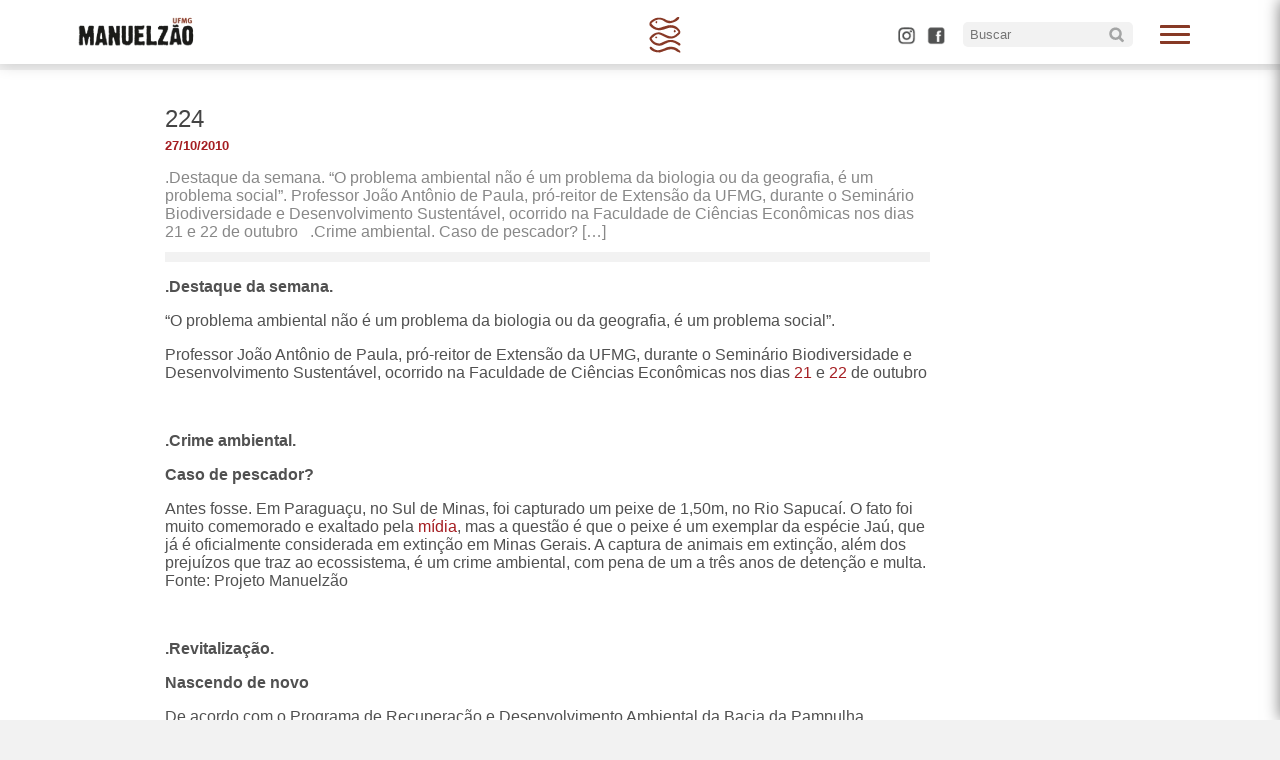

--- FILE ---
content_type: text/html; charset=UTF-8
request_url: https://manuelzao.ufmg.br/224-2/
body_size: 11672
content:
<!DOCTYPE html>
<html class="no-js" lang="pt-BR">

	<head>
		
		<meta name='robots' content='max-image-preview:large' />
<link rel='dns-prefetch' href='//maxcdn.bootstrapcdn.com' />
<link rel="alternate" type="application/rss+xml" title="Feed de comentários para Projeto Manuelzão &raquo; 224" href="https://manuelzao.ufmg.br/224-2/feed/" />
<link rel="alternate" title="oEmbed (JSON)" type="application/json+oembed" href="https://manuelzao.ufmg.br/wp-json/oembed/1.0/embed?url=https%3A%2F%2Fmanuelzao.ufmg.br%2F224-2%2F" />
<style id='wp-img-auto-sizes-contain-inline-css' type='text/css'>
img:is([sizes=auto i],[sizes^="auto," i]){contain-intrinsic-size:3000px 1500px}
/*# sourceURL=wp-img-auto-sizes-contain-inline-css */
</style>
<link rel='stylesheet' id='dashicons-css' href='https://manuelzao.ufmg.br/wp-includes/css/dashicons.min.css?ver=6.9' type='text/css' media='all' />
<link rel='stylesheet' id='thickbox-css' href='https://manuelzao.ufmg.br/wp-includes/js/thickbox/thickbox.css?ver=6.9' type='text/css' media='all' />
<link rel='stylesheet' id='sbi_styles-css' href='https://manuelzao.ufmg.br/wp-content/plugins/instagram-feed/css/sbi-styles.min.css?ver=6.10.0' type='text/css' media='all' />
<style id='wp-emoji-styles-inline-css' type='text/css'>

	img.wp-smiley, img.emoji {
		display: inline !important;
		border: none !important;
		box-shadow: none !important;
		height: 1em !important;
		width: 1em !important;
		margin: 0 0.07em !important;
		vertical-align: -0.1em !important;
		background: none !important;
		padding: 0 !important;
	}
/*# sourceURL=wp-emoji-styles-inline-css */
</style>
<style id='wp-block-library-inline-css' type='text/css'>
:root{--wp-block-synced-color:#7a00df;--wp-block-synced-color--rgb:122,0,223;--wp-bound-block-color:var(--wp-block-synced-color);--wp-editor-canvas-background:#ddd;--wp-admin-theme-color:#007cba;--wp-admin-theme-color--rgb:0,124,186;--wp-admin-theme-color-darker-10:#006ba1;--wp-admin-theme-color-darker-10--rgb:0,107,160.5;--wp-admin-theme-color-darker-20:#005a87;--wp-admin-theme-color-darker-20--rgb:0,90,135;--wp-admin-border-width-focus:2px}@media (min-resolution:192dpi){:root{--wp-admin-border-width-focus:1.5px}}.wp-element-button{cursor:pointer}:root .has-very-light-gray-background-color{background-color:#eee}:root .has-very-dark-gray-background-color{background-color:#313131}:root .has-very-light-gray-color{color:#eee}:root .has-very-dark-gray-color{color:#313131}:root .has-vivid-green-cyan-to-vivid-cyan-blue-gradient-background{background:linear-gradient(135deg,#00d084,#0693e3)}:root .has-purple-crush-gradient-background{background:linear-gradient(135deg,#34e2e4,#4721fb 50%,#ab1dfe)}:root .has-hazy-dawn-gradient-background{background:linear-gradient(135deg,#faaca8,#dad0ec)}:root .has-subdued-olive-gradient-background{background:linear-gradient(135deg,#fafae1,#67a671)}:root .has-atomic-cream-gradient-background{background:linear-gradient(135deg,#fdd79a,#004a59)}:root .has-nightshade-gradient-background{background:linear-gradient(135deg,#330968,#31cdcf)}:root .has-midnight-gradient-background{background:linear-gradient(135deg,#020381,#2874fc)}:root{--wp--preset--font-size--normal:16px;--wp--preset--font-size--huge:42px}.has-regular-font-size{font-size:1em}.has-larger-font-size{font-size:2.625em}.has-normal-font-size{font-size:var(--wp--preset--font-size--normal)}.has-huge-font-size{font-size:var(--wp--preset--font-size--huge)}.has-text-align-center{text-align:center}.has-text-align-left{text-align:left}.has-text-align-right{text-align:right}.has-fit-text{white-space:nowrap!important}#end-resizable-editor-section{display:none}.aligncenter{clear:both}.items-justified-left{justify-content:flex-start}.items-justified-center{justify-content:center}.items-justified-right{justify-content:flex-end}.items-justified-space-between{justify-content:space-between}.screen-reader-text{border:0;clip-path:inset(50%);height:1px;margin:-1px;overflow:hidden;padding:0;position:absolute;width:1px;word-wrap:normal!important}.screen-reader-text:focus{background-color:#ddd;clip-path:none;color:#444;display:block;font-size:1em;height:auto;left:5px;line-height:normal;padding:15px 23px 14px;text-decoration:none;top:5px;width:auto;z-index:100000}html :where(.has-border-color){border-style:solid}html :where([style*=border-top-color]){border-top-style:solid}html :where([style*=border-right-color]){border-right-style:solid}html :where([style*=border-bottom-color]){border-bottom-style:solid}html :where([style*=border-left-color]){border-left-style:solid}html :where([style*=border-width]){border-style:solid}html :where([style*=border-top-width]){border-top-style:solid}html :where([style*=border-right-width]){border-right-style:solid}html :where([style*=border-bottom-width]){border-bottom-style:solid}html :where([style*=border-left-width]){border-left-style:solid}html :where(img[class*=wp-image-]){height:auto;max-width:100%}:where(figure){margin:0 0 1em}html :where(.is-position-sticky){--wp-admin--admin-bar--position-offset:var(--wp-admin--admin-bar--height,0px)}@media screen and (max-width:600px){html :where(.is-position-sticky){--wp-admin--admin-bar--position-offset:0px}}

/*# sourceURL=wp-block-library-inline-css */
</style><style id='global-styles-inline-css' type='text/css'>
:root{--wp--preset--aspect-ratio--square: 1;--wp--preset--aspect-ratio--4-3: 4/3;--wp--preset--aspect-ratio--3-4: 3/4;--wp--preset--aspect-ratio--3-2: 3/2;--wp--preset--aspect-ratio--2-3: 2/3;--wp--preset--aspect-ratio--16-9: 16/9;--wp--preset--aspect-ratio--9-16: 9/16;--wp--preset--color--black: #000000;--wp--preset--color--cyan-bluish-gray: #abb8c3;--wp--preset--color--white: #ffffff;--wp--preset--color--pale-pink: #f78da7;--wp--preset--color--vivid-red: #cf2e2e;--wp--preset--color--luminous-vivid-orange: #ff6900;--wp--preset--color--luminous-vivid-amber: #fcb900;--wp--preset--color--light-green-cyan: #7bdcb5;--wp--preset--color--vivid-green-cyan: #00d084;--wp--preset--color--pale-cyan-blue: #8ed1fc;--wp--preset--color--vivid-cyan-blue: #0693e3;--wp--preset--color--vivid-purple: #9b51e0;--wp--preset--gradient--vivid-cyan-blue-to-vivid-purple: linear-gradient(135deg,rgb(6,147,227) 0%,rgb(155,81,224) 100%);--wp--preset--gradient--light-green-cyan-to-vivid-green-cyan: linear-gradient(135deg,rgb(122,220,180) 0%,rgb(0,208,130) 100%);--wp--preset--gradient--luminous-vivid-amber-to-luminous-vivid-orange: linear-gradient(135deg,rgb(252,185,0) 0%,rgb(255,105,0) 100%);--wp--preset--gradient--luminous-vivid-orange-to-vivid-red: linear-gradient(135deg,rgb(255,105,0) 0%,rgb(207,46,46) 100%);--wp--preset--gradient--very-light-gray-to-cyan-bluish-gray: linear-gradient(135deg,rgb(238,238,238) 0%,rgb(169,184,195) 100%);--wp--preset--gradient--cool-to-warm-spectrum: linear-gradient(135deg,rgb(74,234,220) 0%,rgb(151,120,209) 20%,rgb(207,42,186) 40%,rgb(238,44,130) 60%,rgb(251,105,98) 80%,rgb(254,248,76) 100%);--wp--preset--gradient--blush-light-purple: linear-gradient(135deg,rgb(255,206,236) 0%,rgb(152,150,240) 100%);--wp--preset--gradient--blush-bordeaux: linear-gradient(135deg,rgb(254,205,165) 0%,rgb(254,45,45) 50%,rgb(107,0,62) 100%);--wp--preset--gradient--luminous-dusk: linear-gradient(135deg,rgb(255,203,112) 0%,rgb(199,81,192) 50%,rgb(65,88,208) 100%);--wp--preset--gradient--pale-ocean: linear-gradient(135deg,rgb(255,245,203) 0%,rgb(182,227,212) 50%,rgb(51,167,181) 100%);--wp--preset--gradient--electric-grass: linear-gradient(135deg,rgb(202,248,128) 0%,rgb(113,206,126) 100%);--wp--preset--gradient--midnight: linear-gradient(135deg,rgb(2,3,129) 0%,rgb(40,116,252) 100%);--wp--preset--font-size--small: 13px;--wp--preset--font-size--medium: 20px;--wp--preset--font-size--large: 36px;--wp--preset--font-size--x-large: 42px;--wp--preset--spacing--20: 0.44rem;--wp--preset--spacing--30: 0.67rem;--wp--preset--spacing--40: 1rem;--wp--preset--spacing--50: 1.5rem;--wp--preset--spacing--60: 2.25rem;--wp--preset--spacing--70: 3.38rem;--wp--preset--spacing--80: 5.06rem;--wp--preset--shadow--natural: 6px 6px 9px rgba(0, 0, 0, 0.2);--wp--preset--shadow--deep: 12px 12px 50px rgba(0, 0, 0, 0.4);--wp--preset--shadow--sharp: 6px 6px 0px rgba(0, 0, 0, 0.2);--wp--preset--shadow--outlined: 6px 6px 0px -3px rgb(255, 255, 255), 6px 6px rgb(0, 0, 0);--wp--preset--shadow--crisp: 6px 6px 0px rgb(0, 0, 0);}:root :where(.is-layout-flow) > :first-child{margin-block-start: 0;}:root :where(.is-layout-flow) > :last-child{margin-block-end: 0;}:root :where(.is-layout-flow) > *{margin-block-start: 24px;margin-block-end: 0;}:root :where(.is-layout-constrained) > :first-child{margin-block-start: 0;}:root :where(.is-layout-constrained) > :last-child{margin-block-end: 0;}:root :where(.is-layout-constrained) > *{margin-block-start: 24px;margin-block-end: 0;}:root :where(.is-layout-flex){gap: 24px;}:root :where(.is-layout-grid){gap: 24px;}body .is-layout-flex{display: flex;}.is-layout-flex{flex-wrap: wrap;align-items: center;}.is-layout-flex > :is(*, div){margin: 0;}body .is-layout-grid{display: grid;}.is-layout-grid > :is(*, div){margin: 0;}.has-black-color{color: var(--wp--preset--color--black) !important;}.has-cyan-bluish-gray-color{color: var(--wp--preset--color--cyan-bluish-gray) !important;}.has-white-color{color: var(--wp--preset--color--white) !important;}.has-pale-pink-color{color: var(--wp--preset--color--pale-pink) !important;}.has-vivid-red-color{color: var(--wp--preset--color--vivid-red) !important;}.has-luminous-vivid-orange-color{color: var(--wp--preset--color--luminous-vivid-orange) !important;}.has-luminous-vivid-amber-color{color: var(--wp--preset--color--luminous-vivid-amber) !important;}.has-light-green-cyan-color{color: var(--wp--preset--color--light-green-cyan) !important;}.has-vivid-green-cyan-color{color: var(--wp--preset--color--vivid-green-cyan) !important;}.has-pale-cyan-blue-color{color: var(--wp--preset--color--pale-cyan-blue) !important;}.has-vivid-cyan-blue-color{color: var(--wp--preset--color--vivid-cyan-blue) !important;}.has-vivid-purple-color{color: var(--wp--preset--color--vivid-purple) !important;}.has-black-background-color{background-color: var(--wp--preset--color--black) !important;}.has-cyan-bluish-gray-background-color{background-color: var(--wp--preset--color--cyan-bluish-gray) !important;}.has-white-background-color{background-color: var(--wp--preset--color--white) !important;}.has-pale-pink-background-color{background-color: var(--wp--preset--color--pale-pink) !important;}.has-vivid-red-background-color{background-color: var(--wp--preset--color--vivid-red) !important;}.has-luminous-vivid-orange-background-color{background-color: var(--wp--preset--color--luminous-vivid-orange) !important;}.has-luminous-vivid-amber-background-color{background-color: var(--wp--preset--color--luminous-vivid-amber) !important;}.has-light-green-cyan-background-color{background-color: var(--wp--preset--color--light-green-cyan) !important;}.has-vivid-green-cyan-background-color{background-color: var(--wp--preset--color--vivid-green-cyan) !important;}.has-pale-cyan-blue-background-color{background-color: var(--wp--preset--color--pale-cyan-blue) !important;}.has-vivid-cyan-blue-background-color{background-color: var(--wp--preset--color--vivid-cyan-blue) !important;}.has-vivid-purple-background-color{background-color: var(--wp--preset--color--vivid-purple) !important;}.has-black-border-color{border-color: var(--wp--preset--color--black) !important;}.has-cyan-bluish-gray-border-color{border-color: var(--wp--preset--color--cyan-bluish-gray) !important;}.has-white-border-color{border-color: var(--wp--preset--color--white) !important;}.has-pale-pink-border-color{border-color: var(--wp--preset--color--pale-pink) !important;}.has-vivid-red-border-color{border-color: var(--wp--preset--color--vivid-red) !important;}.has-luminous-vivid-orange-border-color{border-color: var(--wp--preset--color--luminous-vivid-orange) !important;}.has-luminous-vivid-amber-border-color{border-color: var(--wp--preset--color--luminous-vivid-amber) !important;}.has-light-green-cyan-border-color{border-color: var(--wp--preset--color--light-green-cyan) !important;}.has-vivid-green-cyan-border-color{border-color: var(--wp--preset--color--vivid-green-cyan) !important;}.has-pale-cyan-blue-border-color{border-color: var(--wp--preset--color--pale-cyan-blue) !important;}.has-vivid-cyan-blue-border-color{border-color: var(--wp--preset--color--vivid-cyan-blue) !important;}.has-vivid-purple-border-color{border-color: var(--wp--preset--color--vivid-purple) !important;}.has-vivid-cyan-blue-to-vivid-purple-gradient-background{background: var(--wp--preset--gradient--vivid-cyan-blue-to-vivid-purple) !important;}.has-light-green-cyan-to-vivid-green-cyan-gradient-background{background: var(--wp--preset--gradient--light-green-cyan-to-vivid-green-cyan) !important;}.has-luminous-vivid-amber-to-luminous-vivid-orange-gradient-background{background: var(--wp--preset--gradient--luminous-vivid-amber-to-luminous-vivid-orange) !important;}.has-luminous-vivid-orange-to-vivid-red-gradient-background{background: var(--wp--preset--gradient--luminous-vivid-orange-to-vivid-red) !important;}.has-very-light-gray-to-cyan-bluish-gray-gradient-background{background: var(--wp--preset--gradient--very-light-gray-to-cyan-bluish-gray) !important;}.has-cool-to-warm-spectrum-gradient-background{background: var(--wp--preset--gradient--cool-to-warm-spectrum) !important;}.has-blush-light-purple-gradient-background{background: var(--wp--preset--gradient--blush-light-purple) !important;}.has-blush-bordeaux-gradient-background{background: var(--wp--preset--gradient--blush-bordeaux) !important;}.has-luminous-dusk-gradient-background{background: var(--wp--preset--gradient--luminous-dusk) !important;}.has-pale-ocean-gradient-background{background: var(--wp--preset--gradient--pale-ocean) !important;}.has-electric-grass-gradient-background{background: var(--wp--preset--gradient--electric-grass) !important;}.has-midnight-gradient-background{background: var(--wp--preset--gradient--midnight) !important;}.has-small-font-size{font-size: var(--wp--preset--font-size--small) !important;}.has-medium-font-size{font-size: var(--wp--preset--font-size--medium) !important;}.has-large-font-size{font-size: var(--wp--preset--font-size--large) !important;}.has-x-large-font-size{font-size: var(--wp--preset--font-size--x-large) !important;}
/*# sourceURL=global-styles-inline-css */
</style>

<style id='classic-theme-styles-inline-css' type='text/css'>
/*! This file is auto-generated */
.wp-block-button__link{color:#fff;background-color:#32373c;border-radius:9999px;box-shadow:none;text-decoration:none;padding:calc(.667em + 2px) calc(1.333em + 2px);font-size:1.125em}.wp-block-file__button{background:#32373c;color:#fff;text-decoration:none}
/*# sourceURL=/wp-includes/css/classic-themes.min.css */
</style>
<link rel='stylesheet' id='wp-components-css' href='https://manuelzao.ufmg.br/wp-includes/css/dist/components/style.min.css?ver=6.9' type='text/css' media='all' />
<link rel='stylesheet' id='wp-preferences-css' href='https://manuelzao.ufmg.br/wp-includes/css/dist/preferences/style.min.css?ver=6.9' type='text/css' media='all' />
<link rel='stylesheet' id='wp-block-editor-css' href='https://manuelzao.ufmg.br/wp-includes/css/dist/block-editor/style.min.css?ver=6.9' type='text/css' media='all' />
<link rel='stylesheet' id='wp-reusable-blocks-css' href='https://manuelzao.ufmg.br/wp-includes/css/dist/reusable-blocks/style.min.css?ver=6.9' type='text/css' media='all' />
<link rel='stylesheet' id='wp-patterns-css' href='https://manuelzao.ufmg.br/wp-includes/css/dist/patterns/style.min.css?ver=6.9' type='text/css' media='all' />
<link rel='stylesheet' id='wp-editor-css' href='https://manuelzao.ufmg.br/wp-includes/css/dist/editor/style.min.css?ver=6.9' type='text/css' media='all' />
<link rel='stylesheet' id='easy_image_gallery_block-cgb-style-css-css' href='https://manuelzao.ufmg.br/wp-content/plugins/easy-image-gallery/includes/gutenberg-block/dist/blocks.style.build.css?ver=6.9' type='text/css' media='all' />
<link rel='stylesheet' id='ptpdffrontend-css' href='https://manuelzao.ufmg.br/wp-content/plugins/wp-advanced-pdf/asset/css/front_end.css?ver=1.1.7' type='text/css' media='all' />
<link rel='stylesheet' id='cff-css' href='https://manuelzao.ufmg.br/wp-content/plugins/custom-facebook-feed/assets/css/cff-style.min.css?ver=4.3.4' type='text/css' media='all' />
<link rel='stylesheet' id='sb-font-awesome-css' href='https://maxcdn.bootstrapcdn.com/font-awesome/4.7.0/css/font-awesome.min.css?ver=6.9' type='text/css' media='all' />
<link rel='stylesheet' id='fancybox-css' href='https://manuelzao.ufmg.br/wp-content/plugins/easy-image-gallery/includes/lib/fancybox/jquery.fancybox.min.css?ver=1.2' type='text/css' media='screen' />
<!--n2css--><!--n2js--><script type="text/javascript" src="https://manuelzao.ufmg.br/wp-includes/js/jquery/jquery.min.js?ver=3.7.1" id="jquery-core-js"></script>
<script type="text/javascript" src="https://manuelzao.ufmg.br/wp-includes/js/jquery/jquery-migrate.min.js?ver=3.4.1" id="jquery-migrate-js"></script>
<script type="text/javascript" src="https://manuelzao.ufmg.br/wp-content/plugins/flowpaper-lite-pdf-flipbook/assets/lity/lity.min.js" id="lity-js-js"></script>
<script type="text/javascript" id="ajaxsave-js-extra">
/* <![CDATA[ */
var postajaxsave = {"ajax_url":"https://manuelzao.ufmg.br/wp-admin/admin-ajax.php","baseUrl":"https://manuelzao.ufmg.br/wp-content/plugins/wp-advanced-pdf"};
//# sourceURL=ajaxsave-js-extra
/* ]]> */
</script>
<script type="text/javascript" src="https://manuelzao.ufmg.br/wp-content/plugins/wp-advanced-pdf/asset/js/ajaxsave.js?ver=1.1.7" id="ajaxsave-js"></script>
<link rel="https://api.w.org/" href="https://manuelzao.ufmg.br/wp-json/" /><link rel="alternate" title="JSON" type="application/json" href="https://manuelzao.ufmg.br/wp-json/wp/v2/posts/1308" /><link rel="EditURI" type="application/rsd+xml" title="RSD" href="https://manuelzao.ufmg.br/xmlrpc.php?rsd" />
<meta name="generator" content="WordPress 6.9" />
<link rel="canonical" href="https://manuelzao.ufmg.br/224-2/" />
<link rel='shortlink' href='https://manuelzao.ufmg.br/?p=1308' />
<div id="examplePopup1" style="display:none;"><div style='float:left;padding:20px 20px 20px 20px;'><h4>Enter your email Address</h4><input type="text" style="margin-top:10px" name="useremailID" id="useremailID"><input type="hidden" id="emailpostID"><input id='guest_email' style='margin-top:10px' class='button-primary' type='submit' name='email_submit' value='submit'></div></div><link rel="icon" href="https://manuelzao.ufmg.br/wp-content/uploads/2025/04/cropped-simbolo_manuelzao_Prancheta-1-32x32.png" sizes="32x32" />
<link rel="icon" href="https://manuelzao.ufmg.br/wp-content/uploads/2025/04/cropped-simbolo_manuelzao_Prancheta-1-192x192.png" sizes="192x192" />
<link rel="apple-touch-icon" href="https://manuelzao.ufmg.br/wp-content/uploads/2025/04/cropped-simbolo_manuelzao_Prancheta-1-180x180.png" />
<meta name="msapplication-TileImage" content="https://manuelzao.ufmg.br/wp-content/uploads/2025/04/cropped-simbolo_manuelzao_Prancheta-1-270x270.png" />
		<style type="text/css" id="wp-custom-css">
			.twitter-tweet {
    margin: auto;
}		</style>
				<title>224 &#8211; Projeto Manuelzão</title>
		<meta charset="UTF-8">
		<meta http-equiv="x-ua-compatible" content="ie=edge">
		<meta name="viewport" content="width=device-width, initial-scale=1">
		<link rel="stylesheet" type="text/css" media="screen" href="https://manuelzao.ufmg.br/wp-content/themes/proj_manuelzao/css/style.css">
		<link rel="stylesheet" type="text/css" media="screen" href="https://manuelzao.ufmg.br/wp-content/themes/proj_manuelzao/css/menu.css">
		<link rel="stylesheet" type="text/css" media="screen and (max-width: 1000px)" href="https://manuelzao.ufmg.br/wp-content/themes/proj_manuelzao/css/mobile.css">
		<link rel="icon" href="https://manuelzao.ufmg.br/wp-content/themes/proj_manuelzao/img/tab-icon.png">

		<meta property="og:locale" content="pt_br">
		<meta property="og:url" content="https://manuelzao.ufmg.br/">
		<meta property="og:title" content=">224 &#8211; Projeto Manuelzão">
		<meta property="og:site_name" content="Faculdade de Medicina da UFMG">
		<meta property="og:description" content="<p>.Destaque da semana. “O problema ambiental não é um problema da biologia ou da geografia, é um problema social”. Professor João Antônio de Paula, pró-reitor de Extensão da UFMG, durante o Seminário Biodiversidade e Desenvolvimento Sustentável, ocorrido na Faculdade de Ciências Econômicas nos dias 21 e 22 de outubro   .Crime ambiental. Caso de pescador? [&hellip;]</p>
">
		<!--<meta property="og:image" content="https://manuelzao.ufmg.br/wp-content/themes/proj_manuelzao/img/facebook-capa.png">
		<meta property="og:image:type" content="png">
		<meta property="og:image:width" content="841">
		<meta property="og:image:height" content="530">-->
		<meta property="og:type" content="website">

	</head>

<header id="menuprincipal" class="menu-principal">
  
	<div id="limite-header"> 


		  <a href="https://manuelzao.ufmg.br">
		  	<img src="https://manuelzao.ufmg.br/wp-content/themes/proj_manuelzao/img/menu-logo.png">
		  </a>

		  <span class="menu-icon only-pc"></span>


		    	 
		  <input type="checkbox" id="control-nav" />
		  <label for="control-nav" class="control-nav"></label>
		<label for="control-nav" class="control-nav-close"></label>
		<div class="menu-right only-pc">
			<div class="editar">
			  	 
			 </div>
		 	<a target="_blank" class="botao-menu botao-ig-med" href="https://www.instagram.com/projetomanuelzao/"></a>
		 	<a target="_blank" class="botao-menu botao-fcb-med" href="http://facebook.com/manuelzao"></a>
		 	
<form role="search" method="get" class="search-form" action="https://manuelzao.ufmg.br/">
	<label>
		<input type="search" class="busca" placeholder="Buscar" value="" name="s" title="Search for:" />
	<button type="submit" class="pesquisa"></button>
	</label>
</form>
		</div>

		  <nav class="menu-manuelzao" id="menu-manuelzao">
			<div class="bla">
			<label for="control-nav" class="control-nav-nav"></label>
			</div>
				<div class="menu-menu-principal-manuelzao-container"><ul id="menu-menu-principal-manuelzao" class="menu"><li id="menu-item-43" class="menu-item menu-item-type-custom menu-item-object-custom menu-item-home menu-item-43"><a href="https://manuelzao.ufmg.br"><div class="your_class">Início</div></a></li>
<li id="menu-item-44" class="menu-item menu-item-type-custom menu-item-object-custom menu-item-has-children menu-item-44"><a href="#"><div class="your_class">Sobre</div></a>
<ul class="sub-menu">
	<li id="menu-item-48" class="menu-item menu-item-type-post_type menu-item-object-page menu-item-48"><a href="https://manuelzao.ufmg.br/sobre/"><div class="your_class">História</div></a></li>
	<li id="menu-item-47" class="menu-item menu-item-type-post_type menu-item-object-page menu-item-47"><a href="https://manuelzao.ufmg.br/educacao/"><div class="your_class">Educação</div></a></li>
	<li id="menu-item-46" class="menu-item menu-item-type-post_type menu-item-object-page menu-item-46"><a href="https://manuelzao.ufmg.br/mapa/"><div class="your_class">A bacia</div></a></li>
	<li id="menu-item-45" class="menu-item menu-item-type-post_type menu-item-object-page menu-item-45"><a href="https://manuelzao.ufmg.br/imaginario/"><div class="your_class">Imaginário</div></a></li>
</ul>
</li>
<li id="menu-item-89" class="menu-item menu-item-type-custom menu-item-object-custom menu-item-has-children menu-item-89"><a href="#"><div class="your_class">Mobilização</div></a>
<ul class="sub-menu">
	<li id="menu-item-96" class="menu-item menu-item-type-post_type menu-item-object-page menu-item-96"><a href="https://manuelzao.ufmg.br/gem-grupo-de-educacao-e-mobilizacao/"><div class="your_class">Conheça o GEM</div></a></li>
	<li id="menu-item-90" class="menu-item menu-item-type-post_type menu-item-object-page menu-item-90"><a href="https://manuelzao.ufmg.br/nucleos/"><div class="your_class">Núcleos</div></a></li>
	<li id="menu-item-163" class="menu-item menu-item-type-taxonomy menu-item-object-projeto-cat menu-item-163"><a href="https://manuelzao.ufmg.br/portal/comites/"><div class="your_class">Comitês</div></a></li>
	<li id="menu-item-186" class="menu-item menu-item-type-taxonomy menu-item-object-projeto-cat menu-item-186"><a href="https://manuelzao.ufmg.br/portal/expedicoes/"><div class="your_class">Expedições</div></a></li>
</ul>
</li>
<li id="menu-item-477" class="menu-item menu-item-type-custom menu-item-object-custom menu-item-has-children menu-item-477"><a href="#"><div class="your_class">Comunicação</div></a>
<ul class="sub-menu">
	<li id="menu-item-478" class="menu-item menu-item-type-taxonomy menu-item-object-category menu-item-478"><a href="https://manuelzao.ufmg.br/publicacao/comunicacao/noticias/"><div class="your_class">Notícias</div></a></li>
	<li id="menu-item-479" class="menu-item menu-item-type-taxonomy menu-item-object-category menu-item-479"><a href="https://manuelzao.ufmg.br/publicacao/eventos/"><div class="your_class">Eventos</div></a></li>
	<li id="menu-item-480" class="menu-item menu-item-type-taxonomy menu-item-object-category current-post-ancestor current-menu-parent current-post-parent menu-item-480"><a href="https://manuelzao.ufmg.br/publicacao/comunicacao/informa/"><div class="your_class">Informa</div></a></li>
	<li id="menu-item-5377" class="menu-item menu-item-type-taxonomy menu-item-object-category menu-item-5377"><a href="https://manuelzao.ufmg.br/publicacao/comunicacao/radio/"><div class="your_class">Rádio</div></a></li>
</ul>
</li>
<li id="menu-item-197" class="menu-item menu-item-type-taxonomy menu-item-object-projeto-cat menu-item-197"><a href="https://manuelzao.ufmg.br/portal/festivelhas/"><div class="your_class">Festivelhas</div></a></li>
<li id="menu-item-213" class="menu-item menu-item-type-custom menu-item-object-custom menu-item-has-children menu-item-213"><a href="#"><div class="your_class">Pesquisa</div></a>
<ul class="sub-menu">
	<li id="menu-item-214" class="menu-item menu-item-type-post_type menu-item-object-page menu-item-214"><a href="https://manuelzao.ufmg.br/nuvelhas/"><div class="your_class">NuVelhas</div></a></li>
	<li id="menu-item-334" class="menu-item menu-item-type-taxonomy menu-item-object-biblioteca-cat menu-item-334"><a href="https://manuelzao.ufmg.br/arquivos/biomonitoramento/"><div class="your_class">Biomonitoramento</div></a></li>
</ul>
</li>
<li id="menu-item-321" class="menu-item menu-item-type-custom menu-item-object-custom menu-item-has-children menu-item-321"><a href="#"><div class="your_class">Biblioteca</div></a>
<ul class="sub-menu">
	<li id="menu-item-330" class="menu-item menu-item-type-post_type menu-item-object-page menu-item-330"><a href="https://manuelzao.ufmg.br/revista/"><div class="your_class">Revista</div></a></li>
	<li id="menu-item-323" class="menu-item menu-item-type-taxonomy menu-item-object-biblioteca-cat menu-item-323"><a href="https://manuelzao.ufmg.br/arquivos/videoteca/"><div class="your_class">Videoteca</div></a></li>
	<li id="menu-item-328" class="menu-item menu-item-type-taxonomy menu-item-object-biblioteca-cat menu-item-328"><a href="https://manuelzao.ufmg.br/arquivos/galeria-de-fotos/"><div class="your_class">Galeria de Fotos</div></a></li>
	<li id="menu-item-327" class="menu-item menu-item-type-taxonomy menu-item-object-biblioteca-cat menu-item-327"><a href="https://manuelzao.ufmg.br/arquivos/artigos/"><div class="your_class">Artigos</div></a></li>
	<li id="menu-item-6304" class="menu-item menu-item-type-taxonomy menu-item-object-biblioteca-cat menu-item-6304"><a href="https://manuelzao.ufmg.br/arquivos/ebook/"><div class="your_class">E-book</div></a></li>
	<li id="menu-item-6882" class="menu-item menu-item-type-taxonomy menu-item-object-biblioteca-cat menu-item-6882"><a href="https://manuelzao.ufmg.br/arquivos/educacao-ambiental/"><div class="your_class">Educação Ambiental</div></a></li>
	<li id="menu-item-6881" class="menu-item menu-item-type-taxonomy menu-item-object-biblioteca-cat menu-item-6881"><a href="https://manuelzao.ufmg.br/arquivos/geologia/"><div class="your_class">Geologia</div></a></li>
	<li id="menu-item-6880" class="menu-item menu-item-type-taxonomy menu-item-object-biblioteca-cat menu-item-6880"><a href="https://manuelzao.ufmg.br/arquivos/demais-publicacoes/"><div class="your_class">Demais Publicações</div></a></li>
</ul>
</li>
<li id="menu-item-6824" class="menu-item menu-item-type-taxonomy menu-item-object-biblioteca-cat menu-item-has-children menu-item-6824"><a href="https://manuelzao.ufmg.br/arquivos/mapas/"><div class="your_class">Mapas</div></a>
<ul class="sub-menu">
	<li id="menu-item-6825" class="menu-item menu-item-type-taxonomy menu-item-object-biblioteca-cat menu-item-6825"><a href="https://manuelzao.ufmg.br/arquivos/arrudas/"><div class="your_class">Arrudas</div></a></li>
	<li id="menu-item-6826" class="menu-item menu-item-type-taxonomy menu-item-object-biblioteca-cat menu-item-6826"><a href="https://manuelzao.ufmg.br/arquivos/bacia-do-onca/"><div class="your_class">Bacia do Onça</div></a></li>
</ul>
</li>
</ul></div>		    </ul>
		  </nav>

	</div>
	
</header>



<body>
	<div id="fb-root"></div>
<script async defer crossorigin="anonymous" src="https://connect.facebook.net/pt_BR/sdk.js#xfbml=1&version=v18.0" nonce="nT9GHaJj"></script>
			

	<header class="entry-header">
		<div class="entry-meta">

				</div><!-- .entry-meta -->
	</header><!-- .entry-header -->

	
	<section class="white">
		<div class="header-single">
		</div>
	</section>
	<section class="white no-padding">
		<div class="wrap">
			<div class="coluna col-grande box-single">

				
				
				<h1 class="single-title"> 224 </h1>
				<p class="data-single">27/10/2010 </p>
				<div class="bigode-single">
					<p>.Destaque da semana. “O problema ambiental não é um problema da biologia ou da geografia, é um problema social”. Professor João Antônio de Paula, pró-reitor de Extensão da UFMG, durante o Seminário Biodiversidade e Desenvolvimento Sustentável, ocorrido na Faculdade de Ciências Econômicas nos dias 21 e 22 de outubro   .Crime ambiental. Caso de pescador? [&hellip;]</p>
				</div>
				<div>
									</div>
				<?if(!empty(the_post_thumbnail_caption()){?>
				<div style="font-size: 10pt !important;line-height: 17px !important;padding: 5px 4px 5px !important; margin: -5px 0 0 !important;color: #444444 !important;text-align: center !important;background-color: #F2F2F2 !important;">
									</div>
				<?}?>
				<p><strong>.Destaque da semana. </strong></p>
<p>“O problema ambiental não é um problema da biologia ou da geografia, é um problema social”.</p>
<p>Professor João Antônio de Paula, pró-reitor de Extensão da UFMG, durante o Seminário Biodiversidade e Desenvolvimento Sustentável, ocorrido na Faculdade de Ciências Econômicas nos dias <a href="http://www.manuelzao.ufmg.br/comunicacao/noticias/sustentar-a-diversidade">21</a> e <a href="http://www.manuelzao.ufmg.br/comunicacao/noticias/recupera%C3%A7%C3%A3o-da-biodiversidade-e-pol%C3%ADticas-p%C3%BAblicas">22</a> de outubro</p>
<p> </p>
<p><strong>.Crime ambiental. </strong></p>
<p><strong>Caso de pescador?</strong></p>
<p>Antes fosse. Em Paraguaçu, no Sul de Minas, foi capturado um peixe de 1,50m, no Rio Sapucaí. O fato foi muito comemorado e exaltado pela <a href="http://g1.globo.com/videos/minas-gerais/v/homem-pesca-peixe-de-cerca-de-50-quilos-em-minas/1362412/#/todos%20os%20v%C3%ADdeos/page/1">mídia</a>, mas a questão é que o peixe é um exemplar da espécie Jaú, que já é oficialmente considerada em extinção em Minas Gerais. A captura de animais em extinção, além dos prejuízos que traz ao ecossistema, é um crime ambiental, com pena de um a três anos de detenção e multa. Fonte: Projeto Manuelzão</p>
<p> </p>
<p><strong>.Revitalização. </strong></p>
<p><strong>Nascendo de novo </strong></p>
<p>De acordo com o Programa de Recuperação e Desenvolvimento Ambiental da Bacia da Pampulha (Propam), até o primeiro semestre de 2011, 65% do esgoto despejado diariamente na Lagoa da Pampulha será direcionado para estações de tratamento. No entanto, tudo depende da conclusão das obras em andamento das redes coletoras e receptoras de dejetos, na margem esquerda da orla. O lado direito já está concluído. Para o sucesso do projeto também é fundamental que a população pare com o despejo clandestino de esgoto e lixo na Lagoa. Fonte: <a href="http://www.amda.org.br/conteudo/2,37,1751,propam-espera-direcionar-corretamente-65-do-esgoto-lancado-na-lagoa-da-pampulha-ate-2011.aspx">AMDA</a> </p>
<p> </p>
<p><strong>.Biodiversidade. </strong></p>
<p><strong>Em debate</strong></p>
<p>Na última segunda, em discurso na 10ª Conferência das Partes, a ministra do Meio Ambiente, Izabella Teixeira, falou sobre os desafios na questão da biodiversidade e como tornar o tema mais visível e efetivo para as nações participantes. Também foram debatidos os principais pontos do relatório A Economia de Ecossistemas e Biodiversidade, que trata da valoração econômica dos elementos da biodiversidade. Segundo a ministra, o relatório brasileiro está em processo de preparação. Na última semana, pesquisadores apresentaram conferências sobre o tema durante o Seminário Biodiversidade e Desenvolvimento sustentável na UFMG. Confira a cobertura no <a href="http://www.manuelzao.ufmg.br/">site</a>. Fonte: <a href="http://www.mma.gov.br/sitio/index.php?ido=ascom.noticiaMMA&amp;codigo=6236">MMA</a></p>
<p> </p>
<p><strong>.Preservação. </strong></p>
<p><strong>Correndo risco</strong></p>
<p>Um grupo formado por associações de moradores e organizações ambientais solicitou ao Ministério Público a preservação de uma área de aproximadamente 270 hectares no Parque Estadual da Serra do Rola Moça, que está sendo estudada para a mineração pela Vale. O espaço, próximo às cabeceiras do córrego Tamanduá, é um dos poucos onde ainda não há ocupação urbana e mineração, sendo importante para o abastecimento de água no Centro-Sul da capital. Além disso, o local apresenta rica diversidade ecológica. Fonte: <a href="http://www.em.com.br/app/noticia/gerais/2010/10/24/interna_gerais,187727/moradores-querem-conter-devastacao.shtml">Estado de Minas</a> </p>
<p><strong> </strong></p>
<p><strong>.Cerrado.</strong></p>
<p><strong>Expansão amarga</strong></p>
<p>No 5º Fórum de Ciência e Tecnologia no Cerrado, realizado na última semana, em Goiás, discutiu-se a ampliação do plantio de cana-de-açúcar no Cerrado, que pode atingir 38% do bioma em 2018. Hoje, cerca de 64% das áreas próprias de expansão da cana estão lá. A invasão sucroalcooleira gera sérias conseqüências como queimadas, falta de rotatividade das culturas – o que prejudica a vida útil do solo –, emissões de gases poluentes, contaminação da água e superlotação de pequenas cidades. Fonte: <a href="http://www.ecodebate.com.br/2010/10/25/expansao-da-cana-de-acucar-ameaca-cerrado-alertam-pesquisadores/">Portal Ecodebate</a> </p>
<p> </p>
<p><strong>.Resíduos. </strong></p>
<p><strong>Biotóxico</strong></p>
<p>Acabar com os lixões e tratar os resíduos sólidos de forma adequada é um dos grandes desafios e uma das prioridades do país. A importância da sensibilização de gestores e da sociedade sobre esse tema foi destaque no 1º Fórum sobre Resíduos Sólidos da Universidade de Brasília, ocorrido na semana passada. A área de resíduos biológicos foi apontada como uma das mais preocupantes, pois necessita de tratamento mais delicado devido a seu grau de toxicidade, que pode contaminar lençóis freáticos e cursos d’água. Fonte: <a href="http://noticias.ambientebrasil.com.br/clipping/2010/10/25/61996-tratamento-de-residuos-solidos-e-desafio-para-governantes-e-sociedade.html">Ambiente Brasil</a> </p>
<p> </p>
<p><strong>.Serviço. </strong></p>
<p><strong>Prêmio pra sustentabilidade!</strong></p>
<p>Desde quinta, está montada no Parque Municipal de Belo Horizonte uma <a href="http://www.em.com.br/app/noticia/tecnologia/2010/10/22/interna_tecnologia,187486/feira-de-ciencia-e-atracao-no-parque-municipal-ate-domingo.shtml">Feira de Ciências</a>. O tema deste ano é o desenvolvimento sustentável. A Feira permanece no Parque até domingo, dia 31. E estão abertas, até o dia 5 de novembro, as inscrições para o Prêmio Mineiro de Boas Práticas de Gestão de Resíduos Sólidos: <a href="http://www.feam.br/noticias/1/852-premio-minas-menos-residuos">Minas Menos Resíduos</a>, realizado pela Fundação Estadual do Meio Ambiente. O concurso tem como objetivo premiar pessoas jurídicas do setor industrial que realizam projetos sustentáveis de produção e consumo com resultados positivos tanto para a economia e para o meio ambiente. </p>
			</div>

						
			
			
		</div>

	</section>

	
</article><!-- #post-## -->

			<!--span class="cat-links"><a href="https://manuelzao.ufmg.br/publicacao/comunicacao/" rel="category tag">Comunicação</a>, <a href="https://manuelzao.ufmg.br/publicacao/comunicacao/informa/" rel="category tag">Informa</a></span-->
<section>
	<div class="wrap">
		<a href="https://manuelzao.ufmg.br">
			<div id="voltar" class="voltar">
				<h3>
					Página Inicial
				</h3>
			</div>
		</a>
		<a href="javascript:history.go(-1);">
			<div id="voltar" class="voltar">
				<h3>
					Voltar
				</h3>
			</div>
		</a>
	</div>
</section>



</body>
		<section class="padding cover-footer marrom footer" id="">
	<div class="wrap">
		<div class="coluna col-media" id="contatos">
			<h2 class="white-text">
				Projeto Manuelzão
			</h2>
			<p class="icon-rodape white-text" id="local">
				Av. Alfredo Balena, 190, 8º andar - Santa Efigênia
				<br>
				Belo Horizonte - MG
			</p>
			<p class="icon-rodape white-text" id="phone">
				
			</p>
			<p class="icon-rodape white-text" id="mail">
				comunicacao.pmanuelzao@gmail.com
			</p>
		</div>

		<div class="coluna col-mini">

			<a href="https://www.instagram.com/projetomanuelzao/" target="_blank" class="rodape-buttons redes" id="instagram"></a>

			<a href="https://www.facebook.com/manuelzao/" target="_blank" class="rodape-buttons redes" id="facebook"></a>

		</div>

		<div class="coluna col-simples">

			<a href="http://www.medicina.ufmg.br" target="_blank" class="rodape-buttons logo" id="medicina"></a>

			<a href="http://ufmg.br" target="_blank" class="rodape-buttons logo" id="ufmg"></a>

		</div>

	</div>
</section>

<script type="speculationrules">
{"prefetch":[{"source":"document","where":{"and":[{"href_matches":"/*"},{"not":{"href_matches":["/wp-*.php","/wp-admin/*","/wp-content/uploads/*","/wp-content/*","/wp-content/plugins/*","/wp-content/themes/proj_manuelzao/*","/*\\?(.+)"]}},{"not":{"selector_matches":"a[rel~=\"nofollow\"]"}},{"not":{"selector_matches":".no-prefetch, .no-prefetch a"}}]},"eagerness":"conservative"}]}
</script>
<!-- Custom Facebook Feed JS -->
<script type="text/javascript">var cffajaxurl = "https://manuelzao.ufmg.br/wp-admin/admin-ajax.php";
var cfflinkhashtags = "true";
</script>
<!-- YouTube Feeds JS -->
<script type="text/javascript">

</script>
<!-- Instagram Feed JS -->
<script type="text/javascript">
var sbiajaxurl = "https://manuelzao.ufmg.br/wp-admin/admin-ajax.php";
</script>
<script type="text/javascript" id="thickbox-js-extra">
/* <![CDATA[ */
var thickboxL10n = {"next":"Pr\u00f3ximo \u00bb","prev":"\u00ab Anterior","image":"Imagem","of":"de","close":"Fechar","noiframes":"Este recurso necessita frames embutidos. Voc\u00ea desativou iframes ou seu navegador n\u00e3o os suporta.","loadingAnimation":"https://manuelzao.ufmg.br/wp-includes/js/thickbox/loadingAnimation.gif"};
//# sourceURL=thickbox-js-extra
/* ]]> */
</script>
<script type="text/javascript" src="https://manuelzao.ufmg.br/wp-includes/js/thickbox/thickbox.js?ver=3.1-20121105" id="thickbox-js"></script>
<script type="text/javascript" src="https://manuelzao.ufmg.br/wp-content/plugins/custom-facebook-feed/assets/js/cff-scripts.min.js?ver=4.3.4" id="cffscripts-js"></script>
<script type="text/javascript" src="https://manuelzao.ufmg.br/wp-content/plugins/easy-image-gallery/includes/lib/fancybox/jquery.fancybox.min.js?ver=1.2" id="fancybox-js"></script>
<script id="wp-emoji-settings" type="application/json">
{"baseUrl":"https://s.w.org/images/core/emoji/17.0.2/72x72/","ext":".png","svgUrl":"https://s.w.org/images/core/emoji/17.0.2/svg/","svgExt":".svg","source":{"concatemoji":"https://manuelzao.ufmg.br/wp-includes/js/wp-emoji-release.min.js?ver=6.9"}}
</script>
<script type="module">
/* <![CDATA[ */
/*! This file is auto-generated */
const a=JSON.parse(document.getElementById("wp-emoji-settings").textContent),o=(window._wpemojiSettings=a,"wpEmojiSettingsSupports"),s=["flag","emoji"];function i(e){try{var t={supportTests:e,timestamp:(new Date).valueOf()};sessionStorage.setItem(o,JSON.stringify(t))}catch(e){}}function c(e,t,n){e.clearRect(0,0,e.canvas.width,e.canvas.height),e.fillText(t,0,0);t=new Uint32Array(e.getImageData(0,0,e.canvas.width,e.canvas.height).data);e.clearRect(0,0,e.canvas.width,e.canvas.height),e.fillText(n,0,0);const a=new Uint32Array(e.getImageData(0,0,e.canvas.width,e.canvas.height).data);return t.every((e,t)=>e===a[t])}function p(e,t){e.clearRect(0,0,e.canvas.width,e.canvas.height),e.fillText(t,0,0);var n=e.getImageData(16,16,1,1);for(let e=0;e<n.data.length;e++)if(0!==n.data[e])return!1;return!0}function u(e,t,n,a){switch(t){case"flag":return n(e,"\ud83c\udff3\ufe0f\u200d\u26a7\ufe0f","\ud83c\udff3\ufe0f\u200b\u26a7\ufe0f")?!1:!n(e,"\ud83c\udde8\ud83c\uddf6","\ud83c\udde8\u200b\ud83c\uddf6")&&!n(e,"\ud83c\udff4\udb40\udc67\udb40\udc62\udb40\udc65\udb40\udc6e\udb40\udc67\udb40\udc7f","\ud83c\udff4\u200b\udb40\udc67\u200b\udb40\udc62\u200b\udb40\udc65\u200b\udb40\udc6e\u200b\udb40\udc67\u200b\udb40\udc7f");case"emoji":return!a(e,"\ud83e\u1fac8")}return!1}function f(e,t,n,a){let r;const o=(r="undefined"!=typeof WorkerGlobalScope&&self instanceof WorkerGlobalScope?new OffscreenCanvas(300,150):document.createElement("canvas")).getContext("2d",{willReadFrequently:!0}),s=(o.textBaseline="top",o.font="600 32px Arial",{});return e.forEach(e=>{s[e]=t(o,e,n,a)}),s}function r(e){var t=document.createElement("script");t.src=e,t.defer=!0,document.head.appendChild(t)}a.supports={everything:!0,everythingExceptFlag:!0},new Promise(t=>{let n=function(){try{var e=JSON.parse(sessionStorage.getItem(o));if("object"==typeof e&&"number"==typeof e.timestamp&&(new Date).valueOf()<e.timestamp+604800&&"object"==typeof e.supportTests)return e.supportTests}catch(e){}return null}();if(!n){if("undefined"!=typeof Worker&&"undefined"!=typeof OffscreenCanvas&&"undefined"!=typeof URL&&URL.createObjectURL&&"undefined"!=typeof Blob)try{var e="postMessage("+f.toString()+"("+[JSON.stringify(s),u.toString(),c.toString(),p.toString()].join(",")+"));",a=new Blob([e],{type:"text/javascript"});const r=new Worker(URL.createObjectURL(a),{name:"wpTestEmojiSupports"});return void(r.onmessage=e=>{i(n=e.data),r.terminate(),t(n)})}catch(e){}i(n=f(s,u,c,p))}t(n)}).then(e=>{for(const n in e)a.supports[n]=e[n],a.supports.everything=a.supports.everything&&a.supports[n],"flag"!==n&&(a.supports.everythingExceptFlag=a.supports.everythingExceptFlag&&a.supports[n]);var t;a.supports.everythingExceptFlag=a.supports.everythingExceptFlag&&!a.supports.flag,a.supports.everything||((t=a.source||{}).concatemoji?r(t.concatemoji):t.wpemoji&&t.twemoji&&(r(t.twemoji),r(t.wpemoji)))});
//# sourceURL=https://manuelzao.ufmg.br/wp-includes/js/wp-emoji-loader.min.js
/* ]]> */
</script>

		
					<script>
						jQuery(document).ready(function() {

							jQuery("a.eig-popup:not([rel])").attr('rel', 'fancybox').fancybox({
								'transitionIn'	:	'elastic',
								'transitionOut'	:	'elastic',
								'speedIn'		:	200,
								'speedOut'		:	200,
								'overlayShow'	:	false
							});

						});
					</script>

					
				
	
		
</html>